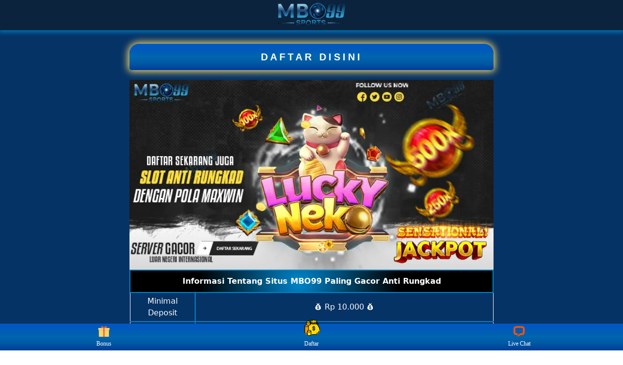

--- FILE ---
content_type: text/html
request_url: https://site.tzis.net/wp-content/uploads/
body_size: 7861
content:
<!doctype html>
<html amp lang="id">
<head>
 <meta charset="utf-8">
 <meta name="viewport" content="width=device-width, initial-scale=1, shrink-to-fit=no" />
 <title itemprop="mainEntityOfPage">Demo Slot PG SOFT Lucky Neko Anti Lag 2023</title>
 <meta name="description" content="Buruan mainkan demo slot pg soft lucky neko sekarang juga secara gratis anti lag dan tanpa deposit untuk test akun gampang jp dan auto scatter." />
 <link rel="canonical" href="https://site.tzis.net/wp-content/uploads/" />
 <link rel="shortcut icon" href="https://res.cloudinary.com/dwa1jvkgq/image/upload/v1684019504/Favicon-MBO99_ltbbac.webp" sizes="16x16">
 <link href="https://site.tzis.net/wp-content/uploads/" rel="dns-prefetch">
 <meta name="keywords" content="Demo slot pg soft lucky neko, demo slot pg soft, akun demo slot pg soft, demo slot pg soft anti lag, mbo99" />
<meta name="google-site-verification" content="FXbM7qRkZbGgf4-w7Lf7Ixsm_FC47rG1qaOUelZT8Yg" />
 <meta name="google" content="notranslate" />
 <meta name="robots" content="index, follow" />
 <meta name="rating" content="general" />
 <meta name="geo.region" content="id_ID" />
 <meta name="googlebot" content="index,follow">
 <meta name="geo.country" content="id" />
 <meta name="language" content="Id-ID" />
 <meta name="distribution" content="global" />
 <meta name="geo.placename" content="Indonesia" />
 <meta name="author" content="MBO99" />
 <meta name="publisher" content="MBO99" />
 <meta property="og:type" content="wegopayte" />
 <meta property="og:locale" content="id_ID" />
 <meta property="og:locale:alternate" content="en_ID" />
 <meta property="og:title" content="Demo Slot PG SOFT Lucky Neko Anti Lag 2023" />
 <meta property="og:description" content="Buruan mainkan demo slot pg soft lucky neko sekarang juga secara gratis anti lag dan tanpa deposit untuk test akun gampang jp dan auto scatter." />
 <meta property="og:url" content="https://site.tzis.net/wp-content/uploads/">
 <meta property="og:site_name" content="Demo Slot PG SOFT Lucky Neko Anti Lag 2023" />
 <meta property="og:image" content="https://res.cloudinary.com/dwa1jvkgq/image/upload/v1684284227/mbo99/demo_slot_pg_soft_lucky_neko_dodpe1.webp" />
 <meta property="og:image:alt" content="Demo Slot PG SOFT Lucky Neko Anti Lag 2023" />
 <meta name="twitter:card" content="summary_large_image">
 <meta name="twitter:site" content="@MBO993">
 <meta name="twitter:creator" content="@MBO993">
 <meta name="twitter:domain" content="https://site.tzis.net/wp-content/uploads/">
 <meta name="twitter:title" content="Demo Slot PG SOFT Lucky Neko Anti Lag 2023" />
 <meta name="twitter:description" content="Buruan mainkan demo slot pg soft lucky neko sekarang juga secara gratis anti lag dan tanpa deposit untuk test akun gampang jp dan auto scatter." />
 <meta name="twitter:image" content="https://res.cloudinary.com/dwa1jvkgq/image/upload/v1684284227/mbo99/demo_slot_pg_soft_lucky_neko_dodpe1.webp" />
 <style amp-boilerplate>body{-webkit-animation:-amp-start 8s steps(1,end) 0s 1 normal both;-moz-animation:-amp-start 8s steps(1,end) 0s 1 normal both;-ms-animation:-amp-start 8s steps(1,end) 0s 1 normal both;animation:-amp-start 8s steps(1,end) 0s 1 normal both}@-webkit-keyframes -amp-start{from{visibility:hidden}to{visibility:visible}}@-moz-keyframes -amp-start{from{visibility:hidden}to{visibility:visible}}@-ms-keyframes -amp-start{from{visibility:hidden}to{visibility:visible}}@-o-keyframes -amp-start{from{visibility:hidden}to{visibility:visible}}@keyframes -amp-start{from{visibility:hidden}to{visibility:visible}}</style><noscript><style amp-boilerplate>body{-webkit-animation:none;-moz-animation:none;-ms-animation:none;animation:none}</style></noscript>
 <link rel="preload" as="image" href="https://res.cloudinary.com/dwa1jvkgq/image/upload/v1684284227/mbo99/demo_slot_pg_soft_lucky_neko_dodpe1.webp">
 <link rel="preload" as="script" href="https://cdn.ampproject.org/v0.js">
 <link rel="preload" as="script" href="https://cdn.ampproject.org/v0/amp-iframe-0.1.js">
 <script type='text/javascript' src='https://cdn.ampproject.org/v0.js' async></script>
 <script async custom-element="amp-iframe" src="https://cdn.ampproject.org/v0/amp-iframe-0.1.js"></script>

<style amp-custom>
a,blockquote,div,figcaption,h1,h2,h3,h4,h5,h6,input,li,ol,p,span,textarea,ul{
 font:inherit;
}

*{
 -webkit-box-sizing:border-box;box-sizing:border-box;outline:0;
}

:focus{outline:0}

body{
 position:relative;
 font-style:normal;
 line-height:1.5;
 background:linear-gradient(90deg,#063366,#063366);
 background-repeat:no-repeat;
 background-size:cover;
 background-attachment:fixed;
}

h1,h2,h3,h4,h5,h6{
 margin:0;
 padding:0;
}

h1,h2,h3{
 font-family:sans-serif;
 text-align:center;
}

h1{
 font-size:22px;
 margin:2% 0;
 color:#fffffff6;
}

h2{
 font-size:20px;
 margin:1% 0;
 color:#ffffff;
}

h3{
 font-size:18px;
 margin:1% 0;
 color:#ffffff;
}

blockquote,li,p{letter-spacing:.5px;line-height:1.7}
blockquote,ol,p,ul{margin-top:0}

a{
 cursor: pointer;
 color: #e7c607;
 text-decoration: none;
}

a:hover{
 text-decoration: none;
 color: #2ce6b7;
}

.header{background:#1313137a;height:auto;width:100%;position:fixed;z-index:999999;box-shadow:rgba(0,0,0,.3) 0 1px 2px}
.header-logo{text-align:center;box-shadow:0 0 10px 3px #0084c9}
.page-header-clear{height:50px}
.main-content{border-radius:30px;width:100%;max-width:750px;margin:0 auto;padding-top:20px;padding-bottom:40px;}
.entry-content{
 background:#213137;
 border-radius:0px 0px 30px 30px;
 padding:20px;
 box-shadow:0 0 10px 3px #ffdd67;
}

.clear{clear:both}
.transaksi{padding:0px 1px 10px 1px}
.transaksi .daftar{
 display:block;
 font-size:20px;
 color:#fff;
 padding:12px 0;
 margin:1em auto;
 text-align:center;
 width:100%;
 z-index:2;
 background:linear-gradient(to top, #003d99, #0058a3, #0066ae, #005bb8, #0057c3)
 ;border-radius:5px;
 box-shadow:0 0 15px 3px #ffdd67;
 letter-spacing:5px;
 font-family:sans-serif;
 font-weight:700;
}
.transaksi .daftar:hover{
 background:linear-gradient(to bottom,#FEFDAE,#0084c9);
}
 
.klaim{display:block;font-size:20px;color:#fff;padding:12px 0;margin:1px;text-align:center;width:100%;z-index:2;
 background:linear-gradient(to bottom,#FEFDAE,#0084c9);
 border-radius:5px;
 box-shadow:0 0 10px 3px #320138c7;
 letter-spacing:3px;
 font-family:sans-serif;
 font-weight:700;
}

.transaksi .livechat{display:block;font-size:20px;color:#fff;padding:12px 0;margin:1px;text-align:center;width:100%;z-index:2;
 background:linear-gradient(to bottom,#131212,#0084c9);
 border-radius:5px;
 box-shadow:0 0 10px 3px #320138c7;
 letter-spacing:3px;
 font-family:sans-serif;
 font-weight:700;
}

::-webkit-scrollbar{display:none}

.img2{
 box-shadow: 0 0 10px 3px #320138c7;
}
 
.artikel{
 height:auto;
 position:relative;
 color:#fff;
}

.artikel p{
 text-align: left;
 font-family:sans-serif;
}

.artikel h3{
 text-align: left;
 font-family:sans-serif;
}


.fixed-footer {
 display:flex;
 justify-content:space-around;
 position:fixed;
 background:linear-gradient(to top, #003d99, #0058a3, #0066ae, #005bb8, #0057c3);
 padding:5px 0;
 left:0;
 right:0;
 bottom:0;
 z-index:99
 }
 .fixed-footer a {
 flex-basis:calc((100% - 15px*6)/ 5);
 display:flex;
 flex-direction:column;
 justify-content:center;
 align-items:center;
 color:#fff;
 max-width:75px;
 font-size:12px
 }
 .fixed-footer .center {
 transform:scale(1.5) translateY(-5px);
 background:center no-repeat;
 background-size:contain;
 background-color:inherit;
 border-radius:50%
 }
 .fixed-footer amp-img {
 max-width:30%;
 margin-bottom:5px
 }


 table.sdtoto {
 font-family: -apple-system,system-ui,BlinkMacSystemFont,"Segoe UI",Roboto,"Helvetica Neue",Arial,sans-serif;
 width: 100%;
 text-align: left;
 border-collapse: collapse;
 font-size: calc(8px+1vh);
 margin: 0 20px 0 0;
}

table.sdtoto td,table.sdtoto th {
 border: 2px solid #0084c9;
 padding: 10px 15px 10px;
}

table.sdtoto tbody td {
 font-size: calc(8px+1vh);
 font-weight: 500;
 color: #fefefe;
 padding: 10px;
}

table.sdtoto thead {
 background: #0084c9;
}

table.sdtoto thead th {
 font-size: calc(12px+1vh);
 font-weight: 700;
 color: #fff;
 text-align: center;
 background: radial-gradient(circle 214px at 46.5% 54.2%,#0084c9 0,#000 96%);
}

.footer{border-radius:0px 0px 20px 20px;text-align:center;font-family:sans-serif;font-size:12px;color:#fff;padding:9px;box-shadow:inset 0 2px 0 #000000,0 2px 2px #000000,0 2px 4px 1px #000000}
.lc{bottom:15px;right:15px;position:fixed;max-width:100%;height:auto;text-align:center}
.license{margin-bottom:10px}
@media (min-width:768px){#bottom{display:none}}
@media (max-width:768px){
 .main-content{width:100%;margin:0 auto;padding:15px}
 .footer{margin-bottom:3px}.lc{display:none}}


</style>
 <script type="application/ld+json">
  {
  "@context": "https://schema.org",
  "@type": "Game",
  "name": "MBO99",
  "author": {
   "@type": "Person",
   "name": "MBO99"
  },
  "headline": "Demo Slot PG SOFT Lucky Neko Anti Lag 2023",
  "description": "Buruan mainkan demo slot pg soft lucky neko sekarang juga secara gratis anti lag dan tanpa deposit untuk test akun gampang jp dan auto scatter.",
  "keywords": ["Demo slot pg soft lucky neko, demo slot pg soft, akun demo slot pg soft, demo slot pg soft anti lag, mbo99"],
  "image": "https://res.cloudinary.com/dwa1jvkgq/image/upload/v1684284227/mbo99/demo_slot_pg_soft_lucky_neko_dodpe1.webp",
  "url": "https://res.cloudinary.com/dwa1jvkgq/image/upload/v1684284227/mbo99/demo_slot_pg_soft_lucky_neko_dodpe1.webp",
  "publisher": {
   "@type": "Organization",
   "name": "MBO99"
  },
  "aggregateRating": {
   "@type": "AggregateRating",
   "ratingValue": "98",
   "bestRating": "100",
   "worstRating": "0",
   "ratingCount": "9987756"
  },
  "inLanguage": "id-ID"
  }
 </script>

  <script type="application/ld+json">
   {
   "@context": "https://schema.org",
   "@type": "Organization",
   "name": "MBO99",
   "alternateName": "MBO99",
   "url": "https://site.tzis.net/wp-content/uploads/",
   "logo": "https://res.cloudinary.com/dwa1jvkgq/image/upload/v1684042062/mbo99/MBO99_logo_oqrxc0.webp",
   "sameAs": "https://site.tzis.net/wp-content/uploads/"
   }
  </script>
  <script type="application/ld+json">
   {
    "@context": "https://schema.org",
    "@type": "Article",
    "mainEntityOfPage": {
    "@type": "WebPage",
    "@id": "https://site.tzis.net/wp-content/uploads/"
    },
    "headline": "Demo Slot PG SOFT Lucky Neko Anti Lag 2023",
    "description": "Buruan mainkan demo slot pg soft lucky neko sekarang juga secara gratis anti lag dan tanpa deposit untuk test akun gampang jp dan auto scatter.",
    "image": "https://res.cloudinary.com/dwa1jvkgq/image/upload/v1684284227/mbo99/demo_slot_pg_soft_lucky_neko_dodpe1.webp", 
    "author": {
    "@type": "Organization",
    "name": "MBO99",
    "url": "https://site.tzis.net/wp-content/uploads/"
    }, 
    "publisher": {
    "@type": "Organization",
    "name": "MBO99",
    "logo": {
     "@type": "ImageObject",
     "url": "https://res.cloudinary.com/dwa1jvkgq/image/upload/v1684284227/mbo99/demo_slot_pg_soft_lucky_neko_dodpe1.webp"
    }
    },
    "datePublished": "2023-01-23",
    "dateModified": "2023-01-23"
   }
   </script>
   
  <script type="application/ld+json">
   {
    "@context": "https://schema.org/", 
    "@type": "BreadcrumbList", 
    "itemListElement": [{
    "@type": "ListItem", 
    "position": 1, 
    "name": "MBO99",
    "item": "https://site.tzis.net/wp-content/uploads/" 
    },{
    "@type": "ListItem", 
    "position": 2, 
    "name": "MBO99",
    "item": "https://site.tzis.net/wp-content/uploads/" 
    }]
   }
   </script>
	 <script type="application/ld+json">{
   "@context": "http://schema.org",
   "@type": "VideoObject",
   "name": "MBO99",
   "description": "Buruan mainkan demo slot pg soft lucky neko sekarang juga secara gratis anti lag dan tanpa deposit untuk test akun gampang jp dan auto scatter.",
   "thumbnailUrl": "https://res.cloudinary.com/dwa1jvkgq/image/upload/v1684284227/mbo99/demo_slot_pg_soft_lucky_neko_dodpe1.webp",
   "uploadDate": "2023-04-14T13:56:14Z",
   "duration": "PT2M6S",
   "embedUrl": "youtube.com/watch?v=IZD2NGtb-yM&t=1042s",
   "interactionCount": "56"
  }</script>
</head>

<body>
<div class="header">
<div class="logo-head" title="Logo MBO99">
<div class="header-logo">
 <amp-img src="https://res.cloudinary.com/dwa1jvkgq/image/upload/v1684042062/mbo99/MBO99_logo_oqrxc0.webp" 
 width="225" height="51" style="margin-top:4px;" alt="Logo MBO99"></amp-img>
</div>
</div>
</div>

<div class="page-header-clear"></div>
<div class="main-content">
<!-- TOMBOL -->
<div class="transaksi">
  <a class="daftar" style="border-radius: 20px 20px 5px 5px;" 
  href="https://cutt.ly/AVKFSBT" target="_blank" rel="nofollow noopener">DAFTAR DISINI</a> 
  
  	 <amp-img
        src="https://res.cloudinary.com/dwa1jvkgq/image/upload/v1684284227/mbo99/demo_slot_pg_soft_lucky_neko_dodpe1.webp" 
								alt="Slot Maxwin"
        title="Promo Slot Online"
        width="686px"
        height="358px"
        layout="responsive"
       ></amp-img>
  <div class="table">
  <table class="sdtoto" style="width:100%">
   <thead>
    <tr>
    <th colspan="3">Informasi Tentang Situs MBO99 Paling Gacor Anti Rungkad</th>
    </tr>
   </thead>
   <tbody>
    <tr>
  <td style="border-left:1px solid #fff;border-bottom: 1px solid #fff;padding: 5px; text-align: center;">Minimal Deposit</td>
  <td style="border-bottom: 1px solid #fff;border-right:1px solid #fff;padding: 5px; text-align: center;">💰 Rp 10.000 💰</td>
  </tr>
  <tr>
  <td style="border-left:1px solid #fff;border-bottom: 1px solid #fff;padding: 5px; text-align: center;">RTP Slot:</td>
  <td style="border-bottom: 1px solid #fff;border-right:1px solid #fff;padding: 5px; text-align: center;">⭐ 98.98% ⭐</td>
  </tr>
  <tr>
  <td style="border-left:1px solid #fff;border-bottom: 1px solid #fff;padding: 5px; text-align: center;">⭐ Provider Slot Terbaik</td>
  <td style="border-bottom: 1px solid #fff;border-right:1px solid #fff;padding: 5px; text-align: center;">🧬 Pragmatic Play, 🎱 Nolimit City, 🎆 Spadegaming, 🎀 Habanero, 🎏 PG Soft, 🎭 PLAYSTAR, 🌌 Microgaming</td>
  </tr>
  <tr>
  <td style="border-left:1px solid #fff;border-bottom: 1px solid #fff;padding: 5px; text-align: center;">Game Slot Gacor:</td>
  <td style="border-bottom: 1px solid #fff;border-right:1px solid #fff;padding: 5px; text-align: center;">⚡ Gates Of olympus 🤡 Joker Jewels, 👑 Starlight Princess🍭 Sweet Bonanza, ⚒️ Thor
</td>
  </tr>
  <tr>
  <td style="border-left:1px solid #fff;border-bottom: 1px solid #fff;padding: 5px; text-align: center;">💵Metode Deposit</td>
  <td style="border-bottom: 1px solid #fff;border-right:1px solid #fff;padding: 5px; text-align: center;">💵 Transfer Bank,💶 E-Money,💰 Pulsa</td>
  </tr>
  <tr>
  <td style="border-left:1px solid #fff;border-bottom: 1px solid #fff;padding: 5px; text-align: center">Jenis Permainan:</td>
  <td style="border-bottom: 1px solid #fff;border-right:1px solid #fff;text-align: center;">Sportbook, Live Casino, Slot Online, Sabung Ayam & Togel Online</td>
  </tr>
   </tbody>
  </table>
 </div>

</div>
<div class="content" style="border-radius: 10px;">
<div class="entry-content a3e" style="border-radius: 10px;">
<div class="artikel" style="border-radius: 10px;">
<p>Demo slot PG Soft Lucky Neko merupakan pilihan game paling menguntungkan saat ini yang dapat anda jalani di situs demo slot MBO99 slot online dengan berbagai fasilitas termasuk fitur demo slot PG Soft. Situs permainan slot terbaik tersebut memang menjadi salah satu agen yang dapat menguntungkan untuk anda sebagai pemula. Beragam layanan bisa anda temukan di situs kami yang mempermudah permainan slot. Kesempatan untuk dapat bermain game slot dengan mudah perlu anda manfaatkan agar proses bermainnya bisa berjalan dengan baik. Anda harus memperhatikan secara tepat pilihan permainan slot yang menguntungkan dalam agen MBO99 slot online termasuk game PG Soft.</p>
<p>Proses bermain slot dalam agen kami sudah terlisensi resmi oleh PAGCOR atau Philipine Amusement and Corporation Gaming sehingga anda dapat menjalaninya dengan lancar. Beragam fasilitas mumpuni bisa anda manfaatkan di dalam situs kami termasuk proses deposit yang murah dan murah. Bermain slot dalam situs kami bisa menjadikan anda menjalani tahapan deposit dengan murah bahkan hanya butuh modal Rp. 10.000,- saja sudah bisa bermain slot. Selain deposit, withdraw dalam agen kami juga berjalan cepat dan bisa dilakukan kapan saja karena terbuka 24 jam nonstop.</p>
<p>Pilihan sarana bermain slot yang menguntungkan seperti MBO99 slot online layak menjadi salah satu agen yang anda perhitungkan untuk bermain di dalamnya. Anda cukup daftar sekarang di sini untuk bermain slot mudah dalam pilihan provider PG Soft.</p>
<h2>Demo Slot PG Soft Lucky Neko</h2>
<p>Bermain game slot Lucky Neko dapat menjadi pilihan permainan terbaik dari provider PG Soft yang bisa anda mainkan. Di situs MBO99 slot online, Lucky Neko merupakan game menguntungkan yang cocok untuk dimainkan para pemula maupun member yang sudah berpengalaman. Memilih bermain game tersebut dapat mengantarkan anda bisa memperoleh untung yang besar dan maksimal. Ada beberapa informasi penting dari game slot Lucky Neko yang perlu diketahui, seperti dijelaskan lewat ulasan di bawah ini.</p>
<ul>
<li>Provider : PG Soft</li>
<li>RTP : 96,95 %</li>
<li>Volatility : Medium</li>
<li>Beli Free Spin : Tidak ada</li>
<li>Grid : 5 x 5</li>
<li>Bahasa : 16 Bahasa termasuk Indonesia</li>
<li>Max Win : 100.000 kali</li>
<li>Free Spin : Ya</li>
<li>Scatter : Ya</li>
<li>Fitur : Wild, Multiplier, Bonus, Random Feature</li>
</ul>
<p>Memilih untuk menjalani proses bermain game demo slot PG Soft Lucky Neko tersebut dapat menjadi permainan menarik untuk pemula karena sudah bisa diakses lewat bahasa Indonesia. Dengan kemudahan bahasa yang ada, proses bermain bisa berjalan dengan lancar dan dapat memberikan keuntungan lebih besar. Jalani permainan dengan cara yang tepat agar bisa memperoleh keuntungan lebih besar dan tentunya maksimal. Bermain di jam gacornya menjadi salah satu tips slot Lucky Neko yang bisa diterapkan dalam situs slot gacor MBO99 slot online.</p>
<h2>Daftar Demo Slot PG Soft</h2>
<p>Selain permainan slot Lucky Neko yang dapat anda mainkan dengan peluang menang besar di situs kami, MBO99 slot online, ada beberapa permainan PG Soft lainnya. Anda dapat memilih permainan slot PG Soft lain tersebut untuk memperoleh peluang untung lebih maksimal dan mendapatkan hasil main besar. Berikut ini beberapa daftar game PG Soft lainnya yang dapat anda mainkan dengan mudah selain demo slot PG Soft Lucky Neko, seperti :</p>
<ol>
<li>Game Slot Gacor Hari Ini PG Soft Emoji Riches
<ul>
<li>Volatility : Medium</li>
<li>RTP : 96,78 %</li>
<li>Max Win : 25000 kali</li>
</ul>
</li>
<li>Game Slot Gacor Hari Ini PG Soft Garuda Gems
<ul>
<li>Volatility : Medium</li>
<li>RTP : 96,77 %</li>
<li>Max Win : 20000 kali</li>
</ul>
</li>
<li>Game Slot Gacor Hari Ini PG Soft Battleground Royale
<ul>
<li>Volatility : Medium</li>
<li>RTP : 96,75 %</li>
<li>Max Win : 20000 kali</li>
</ul>
</li>
<li>Game Slot Gacor Hari Ini PG Soft Rooster Rumble
<ul>
<li>Volatility : Medium</li>
<li>RTP : 96,75 %</li>
<li>Max Win : 20000 kali</li>
</ul>
</li>
<li>Game Slot Gacor Hari Ini PG Soft Raider Jane&rsquo;s Crupt of Fortune
<ul>
<li>Volatility : High</li>
<li>RTP : 96,75 %</li>
<li>Max Win : 50000 kali</li>
</ul>
</li>
<li>Game slot PG Soft : Treasures of Aztec
<ul>
<li>Grid : 6 x 6</li>
<li>Rtp : 96,71 %</li>
<li>Jenis slot : Video Slot, 3D Games</li>
</ul>
</li>
<li>Game slot PG Soft :&nbsp; Wild Bandito
<ul>
<li>Grid : 5 x 4</li>
<li>Rtp : 96,73 %</li>
<li>Jenis slot : Video Slot, 3D Games</li>
</ul>
</li>
<li>Game slot PG Soft : Honey Trap of Diao Chan
<ul>
<li>Grid : 3 x 5</li>
<li>Rtp : 96,66 %</li>
<li>Jenis slot : Video Slot, 3D Games</li>
</ul>
</li>
<li>Game slot PG Soft : Dreams of Macau Slot
<ul>
<li>Grid : 5 x 6</li>
<li>Rtp : 96,73 %</li>
<li>Jenis slot : Video Slot, 3D Games</li>
</ul>
</li>
<li>Game slot PG Soft : Destiny of Sun And Moon
<ul>
<li>Grid : 3 x 4</li>
<li>Rtp : 96,80 %</li>
<li>Jenis slot : Video Slot, 3D Games</li>
</ul>
</li>
</ol>
<p>Dengan memainkan game slot yang gacor dari provider PG Soft tersebut, peluang untuk meraup hasil dan keuntungan besar tentu akan lebih maksimal. Kesempatan bermain game slot yang gacor dari permainan demo slot PG Soft Lucky Neko dan game lainnya dapat dimanfaatkan dengan baik sehingga aktivitas permainannya menguntungkan.</p>
<h2>Game Demo Slot</h2>
<p>Pilihan bermain slot yang menguntungkan dalam Situs mpo slot MBO99 dapat memberikan kesempatan anda untuk bisa menjalani beragam permainan menarik lainnya. Anda punya kesempatan untuk bermain dari beragam provider resmi yang ada di internet. kesempatan bermain slot dalam pilihan provider yang lebih baik harus anda manfaatkan dengan tepat. Ada beberapa provider resmi permainan online dalam Situs mpo slot MBO99 seperti :</p>
<ol>
<li>Slot Pragmatic Play</li>
<li>Slot AIS Gaming</li>
<li>Slot PG Soft</li>
<li>Slot FastSpin</li>
<li>Slot Spadegaming</li>
<li>Slot AFB Gaming</li>
<li>Slot AdvantPlay</li>
<li>Slot Joker Gaming</li>
<li>Slot CQ9 Gaming</li>
<li>Slot Ameba</li>
<li>Slot Playstar</li>
<li>Slot PlayNGo</li>
<li>Slot Virtual Tech</li>
<li>Slot TTG</li>
<li>Slot Microgaming</li>
<li>Slot Habanero Gaming</li>
<li>Slot N2Live Slot</li>
<li>Slot Hydako</li>
<li>Slot Playtech</li>
<li>Slot AE Gaming</li>
<li>Slot HC Gaming</li>
</ol>
<p>Dari pilihan provider permainan yang disebutkan di atas, dalam Situs mpo slot MBO99 anda dapat memainkannya hanya dengan 1 user ID saja di mana ada 1000 lebih game demo slot PG Soft Lucky Neko dan punya nilai RTP tinggi lebih dari 96%. Semua permainan dalam situs kami bisa anda.</p>
<h3>Aplikasi Mpo Slot Online</h3>
<p>Pilihan bermain game slot lewat aplikasi merupakan satu langkah yang menguntungkan agar anda bisa memperoleh kesempatan main dengan baik. Layanan untuk bermain game slot lewat aplikasi tersebut memberikan beberapa kemudahan bahkan untuk pemula dan bisa memanfaatkan slot deposit pulsa tanpa potongan. Bentuk kemudahan yang dapat diperoleh pemula tersebut, seperti :</p>
<ol>
<li>Proses main game slot dalam aplikasi slot online uang asli lebih berjalan dengan mudah karena interfacenya nyaman digunakan.</li>
<li>Proses main game slot dalam apk slot online uang asli berlangsung fleksibel karena dapat berjalan kapan saja dan di mana saja.</li>
<li>Proses main game slot dalam aplikasi slot terbaik lebih berjalan lancar dan bisa bebas dari nawala atau blokir internet positif.</li>
</ol>
<p>Dengan beberapa pilihan sarana bermain game slot yang menguntungkan di dalam aplikasi tersebut, anda berkesempatan memperoleh untung lebih besar. Maksimalkan proses bermain game slot dalam situs MBO99 bisa dilakukan dengan memanfaatkan fiturnya dan pilihan demo slot PG Soft Lucky Neko.</p>
<h3>Slot Bonus New Member 100 di Awal</h3>
<p>Situs mpo slot MBO99 punya pilihan bonus terlengkap yang dapat. Slot bonus 30rb merupakan satu pilihan bonus deposit awal bagi pemain baru yang menguntungkan dengan syarat to kecil. Bonus tersebut mempermudah pemain baru untuk mendapatkan modal awal yang lebih besar. Selain slot bonus 30rb, Ada berbagai macam pilihan bonus di tahapan main Bo slot PG Soft bet 200 di Situs MBO99 seperti :</p>
<ul>
<li>Slot bonus 100 di depan semua member yang tergabung di Situs mpo slot MBO99 di beberapa bentuk seperti slot bonus jackpot, bonus referral, bonus rollingan mingguan, bonus cashback transaksi deposit harian.</li>
<li>Slot bonus new member di beberapa bentuk pilihan seperti bonus member baru 100% slot yang menawarkan peluang untung lebih besar dan menjadikan tahapan main berjalan menguntungkan.</li>
</ul>
<p>Bonus beragam merupakan salah satu keuntungan yang dapat dan maksimalkan di situs link slot PG Soft bet 200 terpercaya MBO99. Dengan beragam bonus yang ada, anda dapat mendapatkan modal lebih besar dan menjalani aktivitas main lebih baik lagi.</p>
<h3>Situs Slot PG Soft bet 200 Rupiah</h3>
<p>Main di situs kami, MBO99 slot online, anda dapat berjalan lebih menguntungkan dengan berbagai pilihan kondisi menguntungkannya. Memilih main slot paling gacor di situs kami menawarkan beberapa kondisi lebih menguntungkan sehingga mempermudah anda main dengan pasti. Ada beberapa pilihan Kondisi menguntungkan yang bisa anda temukan di situs slot terbaik, seperti :</p>
<h3>1.Transaksi deposit yang murah</h3>
<p>Transaksi di Situs slot MBO99 menguntungkan bisa berjalan lewat beragam provider di situs kami. Pilihan main slot dengan pulsa tersebut menjadikan anda punya kesempatan untuk memperoleh peluang menang lebih mudah. Layanan slot PG Soft bet 200 deposit pulsa tanpa potongan bisa berjalan cepat, murah, dan mudah.</p>
<h3>2.Fasilitas main slot yang Lengkap</h3>
<p>Bentuk pilihan fasilitas lain yang juga bisa anda temukan ketika main di situs penyedia permainan slot PG Soft bet 200 adalah fasilitasnya. Anda bisa memperoleh beragam fasilitas menguntungkan dan menjadikan tahapan main berlangsung lebih mudah. Pilihan fasilitas tersebut menjadikan anda dapat memperoleh untung besar.</p>
<p>Dengan beragam keuntungan yang ada tersebut menjadikan tahapan main berlangsung lebih mudah dan tentunya bisa berjalan menguntungkan. Layanan main yang lengkap di situs slot terpercaya kami memperoleh keuntungan besar dan memberikan hasil main lebih maksimal di Situs mpo slot MBO99 termasuk karena beragam fasilitas termasuk slot bonus new member dan transaksi deposit pulsa.</p>

<p style="text-align: center;"><strong>&gt;&gt; Keyword Terkait Artikel &lt;&lt;</strong></p>
<ul>
<li><a href="https://site.tzis.net/wp-content/uploads/">demo slot pg soft</a></li>
<li><a href="https://site.tzis.net/wp-content/uploads/">demo slot pg soft lucky neko</a></li>
<li><a href="https://site.tzis.net/wp-content/uploads/">demo slot pg soft anti lag</a></li>
<li><a href="https://site.tzis.net/wp-content/uploads/">akun demo slot pg soft</a></li>
<li><a href="https://mbo99.one/">mpo99</a></li>
</ul>

<h2 id="FAQ-slotgacor" style="font-size:22pt;padding:8px;background:#004ba0; color:#fff;text-align:center">FAQ Seputar Slot Garansi Kekalahan 100 Tanpa TO Modal Kembali Bebas IP</h2>
                  <article itemscope="#" itemtype="https://schema.org/FAQPage">
                    <div class="hr"></div>
                    <div itemprop="mainEntity" itemscope="#" itemtype="https://schema.org/Question">
                      <h4 itemprop="name" style="font-size:20pt;padding:8px;margin:10px 0 0;background:#004ba0; color:#ffffff">Apa Itu Slot Garansi Kekalahan ?</h4>
                      <div itemprop="acceptedAnswer" itemscope="Slot Garansi Kekalahan" itemtype="https://schema.org/Answer" style="font-size:14pt;padding: 8px;background: #252525;">
                        <div itemprop="text" style="color:#fff;">Slot Garansi Kekalahan merupakan sebuah promosi slot yang paling banyak di cari oleh pemain slot sampai saat ini. Slot garansi kekalahan 100 merupakan promosi yang akan mengembalikan modal pemain jika mengalami kekalahan pada permainan slot online uang asli.</div>
                      </div>
                    </div>
                    <div itemprop="mainEntity" itemscope="#" itemtype="https://schema.org/Question">
                      <h4 itemprop="name" style="font-size:20pt;padding:8px;margin:10px 0 0;background:#004ba0; color:#ffffff">Apa Itu Situs Slot Garansi Kekalahan 100 ?</h4>
                      <div itemprop="acceptedAnswer" itemscope="Situs Slot Garansi Kekalahan 100" itemtype="https://schema.org/Answer" style="font-size:14pt;padding: 8px;background: #252525;">
                        <div itemprop="text" style="color:#fff;">MBO99 Situs Slot Garansi Kekalahan 100 merupakan salah satu BO atau bandar yang menyediakan promosi slot garansi kekalahan 100 di Indonesia.</div>
                      </div>
                    </div>
                    <div itemprop="mainEntity" itemscope="#" itemtype="https://schema.org/Question">
                      <h4 itemprop="name" style="font-size:20pt;padding:8px;margin:10px 0 0;background:#004ba0; color:#ffffff">Mengapa Harus Main Di BO Slot Garansi Kekalahan ?</h4>
                      <div itemprop="acceptedAnswer" itemscope="Mengapa Harus Main Di BO Slot Garansi Kekalahan" itemtype="https://schema.org/Answer" style="font-size:14pt;padding: 8px;background: #252525;">
                        <div itemprop="text" style="color:#fff;">Alasan utama anda harus bermain di BO Slot Garansi Kekalahan, karena ketika anda bermain di BO slot garansi, maka kekalahan anda di jamin oleh pihak BO. Ketika anda mengalami kekalahan maka modal anda akan di kembalikan full 100% tanpa potongan.</div>
                    </div>

<div class="footer">
 <span>Copyright &copy; MBO99 ©2023</span>
</div>
<div class="fixed-footer">
 <a href="https://cutt.ly/AVKFSBT" rel="nofollow noopener" target="_blank">
 <amp-img layout="intrinsic" height="75" width="75" src="https://res.cloudinary.com/dwa1jvkgq/image/upload/v1684042062/mbo99/Bonus_i8uuu0.webp" alt="Slot Bonus New Member"></amp-img>
 Bonus
 </a>
 <a href="https://cutt.ly/AVKFSBT" rel="nofollow noopener" target="_blank" class="tada">
 <amp-img class="center" layout="intrinsic" height="50" width="50" src="https://res.cloudinary.com/dwa1jvkgq/image/upload/v1684040485/mbo99/daftar_mbo99_em6zib.webp" alt="Daftar Slot Maxwin"></amp-img>
 Daftar
 </a>
 <a href="https://cutt.ly/AVKFSBT" rel="nofollow noopener" target="_blank" class="js_live_chat_link live-chat-link">
 <amp-img class="live-chat-icon" layout="intrinsic" height="75" width="75" src="https://res.cloudinary.com/dwa1jvkgq/image/upload/v1684040662/mbo99/livechat_cuqsd2.webp" alt="Livechat MBO99"></amp-img>
 Live Chat
 </a>
</div>
</div>
</div>
</div>
</body>
</html>
